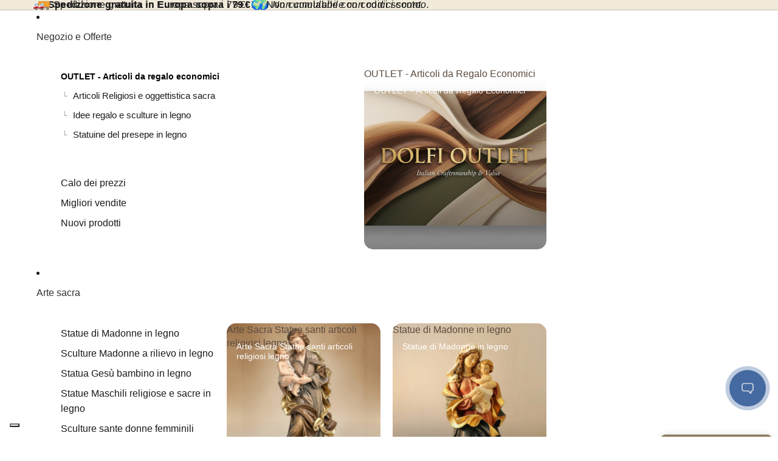

--- FILE ---
content_type: text/javascript
request_url: https://shop.dolfi.com/cdn/shop/t/72/assets/dolfi-exit-intent.js?v=128681863056739029911763366973
body_size: 4321
content:
const DOLFI_TRANSLATIONS={it:{stepCounter:"Passo __NUM__ di 3",title1:"Aspetta un momento!",intro1:"La tua opinione \xE8 preziosa per migliorare l'esperienza nel nostro atelier digitale.",question1:"Cosa ti ha fermato dall'acquistare oggi?",multipleAnswers:"(puoi selezionare pi\xF9 opzioni)",reason1:"Prezzo troppo alto per il mio budget",reason2:"Spedizione costosa (sotto 79\u20AC)",reason3:"Tempi di consegna troppo lunghi",reason4:"Sito dispersivo - non trovo quello che cerco",reason5:"Incertezza sulle dimensioni reali",reason6:"Altro motivo",reasonOtherPlaceholder:"Puoi specificare il motivo...",btnContinue:"Continua",title2:"Cosa ti aiuterebbe a completare l'acquisto oggi?",intro2:"Il tuo feedback ci aiuta a migliorare l'esperienza di chi cerca l'autenticit\xE0 dell'artigianato italiano.",suggestionPlaceholder:"Condividi con noi cosa renderebbe pi\xF9 semplice il tuo acquisto...",btnBack:"Indietro",title3:"Un ultimo passo!",emailIntro:"Lasciaci la tua email per ricevere soluzioni personalizzate alle tue esigenze e offerte esclusive sui nostri capolavori artigianali.",emailPlaceholder:"La tua email",emailNote:"Analizzeremo attentamente le tue risposte per offrirti la migliore esperienza d'acquisto e trovare la soluzione pi\xF9 adatta per te.",btnSubmit:"Invia feedback",successTitle:"Grazie del tuo prezioso feedback!",successMessage:"Abbiamo ricevuto le tue risposte e le analizzeremo con cura per migliorare la nostra esperienza d'acquisto e rispondere meglio alle tue esigenze. L'artigianato italiano si evolve anche grazie al tuo contributo."},en:{stepCounter:"Step __NUM__ of 3",title1:"Wait a moment!",intro1:"Your opinion is valuable to improve the experience in our digital atelier.",question1:"What stopped you from buying today?",multipleAnswers:"(multiple answers possible)",reason1:"Price too high for my budget",reason2:"Expensive shipping (under 79\u20AC)",reason3:"Delivery times too long",reason4:"Confusing website - can't find what I'm looking for",reason5:"Uncertainty about real dimensions",reason6:"Other reason",reasonOtherPlaceholder:"You can specify the reason...",btnContinue:"Continue",title2:"What would help you complete your purchase today?",intro2:"Your feedback helps us improve the experience for those seeking authentic Italian craftsmanship.",suggestionPlaceholder:"Share with us what would make your purchase easier...",btnBack:"Back",title3:"One last step!",emailIntro:"Leave us your email to receive personalized solutions to your needs and exclusive offers on our artisan masterpieces.",emailPlaceholder:"Your email",emailNote:"We will carefully analyze your responses to offer you the best shopping experience and find the most suitable solution for you.",btnSubmit:"Send feedback",successTitle:"Thank you for your valuable feedback!",successMessage:"We have received your responses and will analyze them carefully to improve our shopping experience and better respond to your needs. Italian craftsmanship evolves thanks to your contribution too."},es:{stepCounter:"Paso __NUM__ de 3",title1:"\xA1Espera un momento!",intro1:"Tu opini\xF3n es valiosa para mejorar la experiencia en nuestro taller digital.",question1:"\xBFQu\xE9 te impidi\xF3 comprar hoy?",multipleAnswers:"(m\xFAltiples respuestas posibles)",reason1:"Precio demasiado alto para mi presupuesto",reason2:"Env\xEDo costoso (menos de 79\u20AC)",reason3:"Tiempos de entrega demasiado largos",reason4:"Sitio confuso - no encuentro lo que busco",reason5:"Incertidumbre sobre las dimensiones reales",reason6:"Otro motivo",reasonOtherPlaceholder:"Puedes especificar el motivo...",btnContinue:"Continuar",title2:"\xBFQu\xE9 te ayudar\xEDa a completar tu compra hoy?",intro2:"Tu feedback nos ayuda a mejorar la experiencia de quienes buscan la autenticidad de la artesan\xEDa italiana.",suggestionPlaceholder:"Comparte con nosotros qu\xE9 har\xEDa m\xE1s f\xE1cil tu compra...",btnBack:"Atr\xE1s",title3:"\xA1Un \xFAltimo paso!",emailIntro:"D\xE9janos tu email para recibir soluciones personalizadas a tus necesidades y ofertas exclusivas en nuestras obras maestras artesanales.",emailPlaceholder:"Tu email",emailNote:"Analizaremos cuidadosamente tus respuestas para ofrecerte la mejor experiencia de compra y encontrar la soluci\xF3n m\xE1s adecuada para ti.",btnSubmit:"Enviar comentarios",successTitle:"\xA1Gracias por tus valiosos comentarios!",successMessage:"Hemos recibido tus respuestas y las analizaremos cuidadosamente para mejorar nuestra experiencia de compra y responder mejor a tus necesidades. La artesan\xEDa italiana tambi\xE9n evoluciona gracias a tu contribuci\xF3n."},de:{stepCounter:"Schritt __NUM__ von 3",title1:"Einen Moment bitte!",intro1:"Deine Meinung ist wertvoll, um die Erfahrung in unserem digitalen Atelier zu verbessern.",question1:"Was hat dich heute vom Kauf abgehalten?",multipleAnswers:"(mehrere Antworten m\xF6glich)",reason1:"Preis zu hoch f\xFCr mein Budget",reason2:"Teurer Versand (unter 79\u20AC)",reason3:"Lieferzeiten zu lang",reason4:"Verwirrende Website - finde nicht, was ich suche",reason5:"Unsicherheit \xFCber die realen Abmessungen",reason6:"Anderer Grund",reasonOtherPlaceholder:"Du kannst den Grund angeben...",btnContinue:"Weiter",title2:"Was w\xFCrde dir helfen, deinen Kauf heute abzuschlie\xDFen?",intro2:"Dein Feedback hilft uns, die Erfahrung f\xFCr diejenigen zu verbessern, die authentisches italienisches Handwerk suchen.",suggestionPlaceholder:"Teile mit uns, was deinen Kauf einfacher machen w\xFCrde...",btnBack:"Zur\xFCck",title3:"Ein letzter Schritt!",emailIntro:"Hinterlasse uns deine E-Mail, um personalisierte L\xF6sungen f\xFCr deine Bed\xFCrfnisse und exklusive Angebote f\xFCr unsere handwerklichen Meisterwerke zu erhalten.",emailPlaceholder:"Deine E-Mail",emailNote:"Wir werden deine Antworten sorgf\xE4ltig analysieren, um dir das beste Einkaufserlebnis zu bieten und die f\xFCr dich passendste L\xF6sung zu finden.",btnSubmit:"Feedback senden",successTitle:"Danke f\xFCr dein wertvolles Feedback!",successMessage:"Wir haben deine Antworten erhalten und werden sie sorgf\xE4ltig analysieren, um unser Einkaufserlebnis zu verbessern und besser auf deine Bed\xFCrfnisse einzugehen. Italienisches Handwerk entwickelt sich auch dank deines Beitrags weiter."},fr:{stepCounter:"\xC9tape __NUM__ de 3",title1:"Attendez un moment!",intro1:"Votre opinion est pr\xE9cieuse pour am\xE9liorer l'exp\xE9rience dans notre atelier num\xE9rique.",question1:"Qu'est-ce qui vous a emp\xEAch\xE9 d'acheter aujourd'hui?",multipleAnswers:"(plusieurs r\xE9ponses possibles)",reason1:"Prix trop \xE9lev\xE9 pour mon budget",reason2:"Livraison co\xFBteuse (moins de 79\u20AC)",reason3:"D\xE9lais de livraison trop longs",reason4:"Site confus - je ne trouve pas ce que je cherche",reason5:"Incertitude sur les dimensions r\xE9elles",reason6:"Autre raison",reasonOtherPlaceholder:"Vous pouvez pr\xE9ciser la raison...",btnContinue:"Continuer",title2:"Qu'est-ce qui vous aiderait \xE0 finaliser votre achat aujourd'hui?",intro2:"Votre feedback nous aide \xE0 am\xE9liorer l'exp\xE9rience de ceux qui recherchent l'authenticit\xE9 de l'artisanat italien.",suggestionPlaceholder:"Partagez avec nous ce qui rendrait votre achat plus facile...",btnBack:"Retour",title3:"Une derni\xE8re \xE9tape!",emailIntro:"Laissez-nous votre email pour recevoir des solutions personnalis\xE9es \xE0 vos besoins et des offres exclusives sur nos chefs-d'\u0153uvre artisanaux.",emailPlaceholder:"Votre email",emailNote:"Nous analyserons soigneusement vos r\xE9ponses pour vous offrir la meilleure exp\xE9rience d'achat et trouver la solution la plus adapt\xE9e pour vous.",btnSubmit:"Envoyer les commentaires",successTitle:"Merci pour votre pr\xE9cieux feedback!",successMessage:"Nous avons re\xE7u vos r\xE9ponses et les analyserons soigneusement pour am\xE9liorer notre exp\xE9rience d'achat et mieux r\xE9pondre \xE0 vos besoins. L'artisanat italien \xE9volue aussi gr\xE2ce \xE0 votre contribution."}};document.addEventListener("DOMContentLoaded",function(){let currentLanguage="it";const path=window.location.pathname;path.includes("/en")?currentLanguage="en":path.includes("/es")?currentLanguage="es":path.includes("/de")?currentLanguage="de":path.includes("/fr")&&(currentLanguage="fr");const translations=DOLFI_TRANSLATIONS[currentLanguage];function dolfiIsDesktop(){return window.innerWidth>=1024&&!("ontouchstart"in window)}let dolfiExitIntentShown=!1,dolfiHasScrolledThreshold=!1;const dolfiCookieName="dolfiExitIntentShown",dolfiCookieDuration=7;let dolfiCurrentStep=1;const dolfiTotalSteps=3,dolfiScrollThreshold=35;function dolfiGetCookie(name){const parts=`; ${document.cookie}`.split(`; ${name}=`);return parts.length===2?parts.pop().split(";").shift():null}function dolfiSetCookie(name,value,days){const date=new Date;date.setTime(date.getTime()+days*24*60*60*1e3);const expires=`expires=${date.toUTCString()}`;document.cookie=`${name}=${value};${expires};path=/`}const dolfiOverlay=document.getElementById("dolfi-exit-intent-overlay"),dolfiCloseBtn=document.getElementById("dolfi-exit-intent-close"),dolfiForm=document.getElementById("dolfi-exit-intent-form"),dolfiSuccessMessage=document.getElementById("dolfi-success-message"),dolfiProgressBar=document.getElementById("dolfi-progress-bar"),dolfiSteps=document.querySelectorAll(".dolfi-step"),dolfiNextButtons=document.querySelectorAll(".dolfi-next-step"),dolfiBackButtons=document.querySelectorAll(".dolfi-back-step"),dolfiOtherCheckbox=document.getElementById("dolfi-other"),dolfiOtherReasonContainer=document.getElementById("dolfi-other-reason-container");function updateContent(){document.querySelectorAll(".dolfi-step-counter").forEach((el,index)=>{el.textContent=translations.stepCounter.replace("__NUM__",index+1)}),document.querySelector("#dolfi-step-1 h2").textContent=translations.title1,document.querySelector("#dolfi-step-1 .dolfi-exit-intent-intro").textContent=translations.intro1,document.querySelector("#dolfi-step-1 h3").textContent=translations.question1,document.querySelector("#dolfi-step-1 .dolfi-note").textContent=translations.multipleAnswers,document.querySelector('label[for="dolfi-price"]').textContent=translations.reason1,document.querySelector('label[for="dolfi-shipping-cost"]').textContent=translations.reason2,document.querySelector('label[for="dolfi-delivery-time"]').textContent=translations.reason3,document.querySelector('label[for="dolfi-site-navigation"]').textContent=translations.reason4,document.querySelector('label[for="dolfi-size-uncertainty"]').textContent=translations.reason5,document.querySelector('label[for="dolfi-other"]').textContent=translations.reason6,document.querySelector("#dolfi-other-reason").placeholder=translations.reasonOtherPlaceholder,document.querySelector("#dolfi-step-2 h2").textContent=translations.title2,document.querySelector("#dolfi-step-2 .dolfi-exit-intent-intro").textContent=translations.intro2,document.querySelector("#dolfi-suggestion").placeholder=translations.suggestionPlaceholder,document.querySelector("#dolfi-step-3 h2").textContent=translations.title3,document.querySelector(".dolfi-email-intro").textContent=translations.emailIntro,document.querySelector("#dolfi-email").placeholder=translations.emailPlaceholder,document.querySelector(".dolfi-email-note").textContent=translations.emailNote,document.querySelectorAll(".dolfi-next-step").forEach(btn=>{btn.textContent=translations.btnContinue}),document.querySelectorAll(".dolfi-back-step").forEach(btn=>{btn.textContent=translations.btnBack}),document.querySelector("#dolfi-submit-feedback").textContent=translations.btnSubmit,document.querySelector("#dolfi-success-message h2").textContent=translations.successTitle,document.querySelector("#dolfi-success-message p").textContent=translations.successMessage}if(dolfiOverlay){let dolfiUpdateProgressBar2=function(){const progressPercentage=dolfiCurrentStep/dolfiTotalSteps*100;dolfiProgressBar.style.width=`${progressPercentage}%`},dolfiShowExitIntent2=function(){dolfiIsDesktop()&&!dolfiExitIntentShown&&!dolfiGetCookie(dolfiCookieName)&&!dolfiIsCheckoutPage2()&&dolfiHasScrolledThreshold&&(document.body.classList.add("dolfi-popup-open"),dolfiOverlay.style.display="flex",dolfiExitIntentShown=!0,dolfiSetCookie(dolfiCookieName,"true",dolfiCookieDuration),dolfiCurrentStep=1,dolfiUpdateProgressBar2())},dolfiCalculateScrollPercentage2=function(){const scrollTop=window.pageYOffset||document.documentElement.scrollTop,windowHeight=window.innerHeight,documentHeight=Math.max(document.body.scrollHeight,document.body.offsetHeight,document.documentElement.clientHeight,document.documentElement.scrollHeight,document.documentElement.offsetHeight),scrollPercentage=scrollTop/(documentHeight-windowHeight)*100;return scrollPercentage>=dolfiScrollThreshold&&!dolfiHasScrolledThreshold&&(dolfiHasScrolledThreshold=!0),scrollPercentage},dolfiShowStep2=function(stepNumber){dolfiSteps.forEach(step=>{step.style.display="none"});const targetStep=document.getElementById(`dolfi-step-${stepNumber}`);if(targetStep){targetStep.style.display="block",dolfiCurrentStep=stepNumber,dolfiUpdateProgressBar2();const suggestionField=document.getElementById("dolfi-suggestion"),emailField=document.getElementById("dolfi-email");suggestionField&&(suggestionField.required=stepNumber>=2),emailField&&(emailField.required=stepNumber>=3)}},dolfiIsCheckoutPage2=function(){return window.location.href.indexOf("/checkout")!==-1||window.location.href.indexOf("/cart")!==-1};var dolfiUpdateProgressBar=dolfiUpdateProgressBar2,dolfiShowExitIntent=dolfiShowExitIntent2,dolfiCalculateScrollPercentage=dolfiCalculateScrollPercentage2,dolfiShowStep=dolfiShowStep2,dolfiIsCheckoutPage=dolfiIsCheckoutPage2;updateContent(),dolfiOtherCheckbox&&dolfiOtherCheckbox.addEventListener("change",function(){dolfiOtherReasonContainer.style.display=this.checked?"block":"none"}),dolfiNextButtons.forEach(button=>{button.addEventListener("click",function(){const parentStep=this.closest(".dolfi-step"),nextStepNumber=parseInt(parentStep.getAttribute("data-step"))+1;nextStepNumber<=dolfiTotalSteps&&dolfiShowStep2(nextStepNumber)})}),dolfiBackButtons.forEach(button=>{button.addEventListener("click",function(){const parentStep=this.closest(".dolfi-step"),prevStepNumber=parseInt(parentStep.getAttribute("data-step"))-1;prevStepNumber>=1&&dolfiShowStep2(prevStepNumber)})}),document.addEventListener("scroll",function(){dolfiCalculateScrollPercentage2()}),document.addEventListener("mouseout",function(e){e.clientY<50&&!e.relatedTarget&&!dolfiExitIntentShown&&dolfiShowExitIntent2()}),dolfiCloseBtn.addEventListener("click",function(){document.body.classList.remove("dolfi-popup-open"),dolfiOverlay.style.display="none"}),dolfiForm.addEventListener("submit",function(e){e.preventDefault();const submitBtn=document.getElementById("dolfi-submit-feedback");submitBtn&&(submitBtn.disabled=!0,submitBtn.textContent="Invio in corso...");const reasonsChecked=Array.from(dolfiForm.querySelectorAll('input[name="reason"]:checked')).map(checkbox=>checkbox.value);let otherReasonText="";if(dolfiOtherCheckbox&&dolfiOtherCheckbox.checked){const otherTextarea=document.getElementById("dolfi-other-reason");otherTextarea&&(otherReasonText=otherTextarea.value)}const suggestionTextarea=dolfiForm.querySelector("#dolfi-suggestion"),emailInput=dolfiForm.querySelector("#dolfi-email"),formData={brand:"Dolfi Artigianato",language:currentLanguage,abandonment_reasons:reasonsChecked.length>0?reasonsChecked:["Not specified"],abandonment_other_reason:otherReasonText,improvement_suggestion:suggestionTextarea?suggestionTextarea.value:"",customer_email:emailInput?emailInput.value:"",page_url:window.location.href,timestamp:new Date().toISOString(),user_agent:navigator.userAgent,referrer:document.referrer};console.log("Dolfi Exit Intent - Sending data:",formData),fetch("https://hook.eu2.make.com/rbzsnt7d26kkxqnf8tzb6whwciy7bibh",{method:"POST",headers:{"Content-Type":"application/json"},body:JSON.stringify(formData)}).then(response=>(console.log("Dolfi Exit Intent - Response status:",response.status),response.json().catch(()=>({success:response.ok})))).then(data=>{console.log("Dolfi Exit Intent - Response data:",data),dolfiForm.style.display="none",dolfiSuccessMessage.style.display="block",dolfiProgressBar.style.width="100%",setTimeout(function(){document.body.classList.remove("dolfi-popup-open"),dolfiOverlay.style.display="none"},6e3)}).catch(error=>{console.error("Dolfi Exit Intent - Error:",error),dolfiForm.style.display="none",dolfiSuccessMessage.style.display="block",dolfiProgressBar.style.width="100%",setTimeout(function(){document.body.classList.remove("dolfi-popup-open"),dolfiOverlay.style.display="none"},6e3)}).finally(()=>{submitBtn&&(submitBtn.disabled=!1,submitBtn.textContent=translations.btnSubmit)})}),document.querySelectorAll(".dolfi-checkbox-item").forEach(item=>{item.addEventListener("click",function(e){e.preventDefault();const checkbox=this.querySelector('input[type="checkbox"]');checkbox&&(checkbox.checked=!checkbox.checked,checkbox.id==="dolfi-other"&&(dolfiOtherReasonContainer.style.display=checkbox.checked?"block":"none"),checkbox.dispatchEvent(new Event("change",{bubbles:!0})))});const label=item.querySelector("label");label&&label.addEventListener("click",function(e){e.preventDefault()})}),dolfiUpdateProgressBar2()}});
//# sourceMappingURL=/cdn/shop/t/72/assets/dolfi-exit-intent.js.map?v=128681863056739029911763366973


--- FILE ---
content_type: text/javascript
request_url: https://shop.dolfi.com/cdn/shop/t/72/assets/shipping-progress.js?v=87296988586880748751763366973
body_size: 2388
content:
document.addEventListener("DOMContentLoaded",function(){const TARGET_SELECTOR='text-component[ref="cartTotal"], [data-cart-subtotal], .cart__total-value';let lastCartTotal=-1,valueObserver=null,bootstrapObserver=null,currentLanguage="it",currentCurrency="EUR",currentThreshold=79,isInitialized=!1,eventListeners=[],updateTimeoutId=null,observerTriggerCount=0,isUpdating=!1;function log(...args){}function debounce(func,wait){let timeout;return function(...args){const later=()=>{clearTimeout(timeout),func(...args)};clearTimeout(timeout),timeout=setTimeout(later,wait)}}function throttle(func,limit){let inThrottle;return function(){const args=arguments,context=this;inThrottle||(func.apply(context,args),inThrottle=!0,setTimeout(()=>inThrottle=!1,limit))}}function disconnectObservers(){valueObserver&&(log("Disconnecting value observer"),valueObserver.disconnect(),valueObserver=null),bootstrapObserver&&(log("Disconnecting bootstrap observer"),bootstrapObserver.disconnect(),bootstrapObserver=null)}function clearTimeouts(){updateTimeoutId&&(clearTimeout(updateTimeoutId),updateTimeoutId=null)}function removeEventListeners(){eventListeners.forEach(({element,event,handler,options})=>{try{element.removeEventListener(event,handler,options)}catch(e){log("Error removing event listener:",e)}}),eventListeners=[]}function cleanup(){log("Performing cleanup..."),disconnectObservers(),clearTimeouts(),removeEventListeners(),isUpdating=!1,observerTriggerCount=0,lastCartTotal=-1}function addEventListenerSafe(element,event,handler,options=!1){element.addEventListener(event,handler,options),eventListeners.push({element,event,handler,options})}function detectLanguageAndCurrency(){const path=window.location.pathname;let language="it";path.startsWith("/en")?language="en":path.startsWith("/de")?language="de":path.startsWith("/fr")?language="fr":path.startsWith("/es")&&(language="es");let currency="EUR";const currencySelectors=[".money",".price","[data-currency]",".cart__total-value",'text-component[ref="cartTotal"]',"[data-cart-subtotal]"];for(let selector of currencySelectors){const elements=document.querySelectorAll(selector);for(let el of elements){const text=el.textContent||el.getAttribute("value")||"";if(text.includes("$")){currency="USD";break}else if(text.includes("\xA3")){currency="GBP";break}else if(text.includes("\u20AC")){currency="EUR";break}}if(currency!=="EUR")break}return log("Detected language:",language,"currency:",currency),{language,currency}}const translations={it:{remaining:'Ti mancano ancora <span class="amount-to-free-shipping">{amount}</span> per la spedizione gratuita!',unlocked:"\u2705 <strong>Spedizione gratuita sbloccata!</strong>",startLabel:"0",endLabel:"{threshold}"},en:{remaining:'You need <span class="amount-to-free-shipping">{amount}</span> more for free shipping!',unlocked:"\u2705 <strong>Free shipping unlocked!</strong>",startLabel:"0",endLabel:"{threshold}"},de:{remaining:'Dir fehlen noch <span class="amount-to-free-shipping">{amount}</span> f\xFCr kostenlosen Versand!',unlocked:"\u2705 <strong>Kostenloser Versand freigeschaltet!</strong>",startLabel:"0",endLabel:"{threshold}"},fr:{remaining:'Il vous manque encore <span class="amount-to-free-shipping">{amount}</span> pour la livraison gratuite!',unlocked:"\u2705 <strong>Livraison gratuite d\xE9bloqu\xE9e!</strong>",startLabel:"0",endLabel:"{threshold}"},es:{remaining:'Te faltan <span class="amount-to-free-shipping">{amount}</span> para el env\xEDo gratuito!',unlocked:"\u2705 <strong>\xA1Env\xEDo gratuito desbloqueado!</strong>",startLabel:"0",endLabel:"{threshold}"}},currencyConfig={EUR:{threshold:79,symbol:"\u20AC",format:"{amount}\u20AC",show:!0},GBP:{threshold:68,symbol:"\xA3",format:"\xA3{amount}",show:!0},USD:{threshold:null,symbol:"$",format:"${amount}",show:!1}};function formatCurrency(amount,currency){const config=currencyConfig[currency];if(!config)return amount.toString();let formatted;return currency==="EUR"?formatted=amount.toFixed(2).replace(".",","):formatted=amount.toLocaleString("en-US",{minimumFractionDigits:2,maximumFractionDigits:2}),config.format.replace("{amount}",formatted)}function parseAmount(text,currency){if(!text)return 0;let cleaned=text.replace(/[€£$\s]/g,"");if(currency==="EUR"){const match=cleaned.match(/(\d{1,3}(?:\.\d{3})*(?:,\d{2})?|\d+(?:,\d{2})?)/);if(!match)return 0;const normalized=match[1].replace(/\./g,"").replace(",","."),num=parseFloat(normalized);return Number.isFinite(num)?num:0}else{const match=cleaned.match(/(\d{1,3}(?:,\d{3})*(?:\.\d{2})?|\d+(?:\.\d{2})?)/);if(!match)return 0;const normalized=match[1].replace(/,/g,""),num=parseFloat(normalized);return Number.isFinite(num)?num:0}}function extractTotalFromElement(element){if(!element)return 0;const valueAttr=element.getAttribute&&element.getAttribute("value");if(valueAttr){const v1=parseAmount(valueAttr,currentCurrency);if(v1>0)return v1}const text=element.textContent||element.innerText||"",v2=parseAmount(text,currentCurrency);return v2>0?v2:0}const debouncedUpdateShippingProgress=debounce(cartTotal=>{if(isUpdating){log("Update already in progress, queuing..."),setTimeout(()=>debouncedUpdateShippingProgress(cartTotal),50);return}isUpdating=!0;try{updateShippingProgressInternal(cartTotal)}catch(error){log("Error in updateShippingProgress:",error)}finally{setTimeout(()=>{isUpdating=!1},50)}},100);function updateShippingProgressInternal(cartTotal){const progressContainer=document.getElementById("dolfi-shipping-progress"),progressFill=document.getElementById("progress-fill"),shippingMessage=document.getElementById("shipping-message"),fireworksContainer=document.getElementById("fireworks-container"),startLabel=document.getElementById("start-label"),endLabel=document.getElementById("end-label");if(log("UpdateShippingProgressInternal called with:",cartTotal,"currency:",currentCurrency),!(currentCurrency==="EUR"||currentCurrency==="GBP"||currencyConfig[currentCurrency]&&currencyConfig[currentCurrency].show!==!1)&&currentCurrency==="USD"){log("Hiding progress for USD"),progressContainer&&(progressContainer.style.display="none");return}if(progressContainer&&(progressContainer.style.display="block",log("Progress container shown")),!progressFill||cartTotal===lastCartTotal)return;lastCartTotal=cartTotal,log("Updating shipping progress:",cartTotal,currentCurrency);const progress=Math.min(cartTotal/currentThreshold*100,100),remaining=Math.max(currentThreshold-cartTotal,0);requestAnimationFrame(()=>{progressFill.style.width=progress+"%",startLabel&&(startLabel.textContent=formatCurrency(0,currentCurrency)),endLabel&&(endLabel.textContent=formatCurrency(currentThreshold,currentCurrency));const t=translations[currentLanguage];if(remaining>0){if(progressFill.classList.remove("complete"),shippingMessage&&shippingMessage.classList.remove("completed"),fireworksContainer&&(fireworksContainer.style.display="none"),shippingMessage&&t){const formattedRemaining=formatCurrency(remaining,currentCurrency);shippingMessage.innerHTML=t.remaining.replace("{amount}",formattedRemaining)}}else progressFill.classList.add("complete"),shippingMessage&&shippingMessage.classList.add("completed"),shippingMessage&&t&&(shippingMessage.innerHTML=t.unlocked),fireworksContainer&&(fireworksContainer.style.display="block",setTimeout(()=>{fireworksContainer.style.display="none"},2e3))})}function attachValueObserver(cartTotalElement){disconnectObservers(),log("Attaching value observer to:",cartTotalElement),observerTriggerCount=0,isUpdating=!1;const initialValue=extractTotalFromElement(cartTotalElement);debouncedUpdateShippingProgress(initialValue),valueObserver=new MutationObserver(mutations=>{if(observerTriggerCount++,observerTriggerCount>200){log("Observer loop detected - disconnecting to prevent infinite loops"),disconnectObservers();return}if(isUpdating){log("Skipping observer callback - update in progress");return}let shouldUpdate=!1;if(mutations.forEach(mutation=>{(mutation.type==="attributes"&&(mutation.attributeName==="value"||mutation.attributeName==="shimmer")||mutation.type==="childList"||mutation.type==="characterData")&&(shouldUpdate=!0)}),shouldUpdate){log("Observer triggered update #",observerTriggerCount);const newValue=extractTotalFromElement(cartTotalElement);debouncedUpdateShippingProgress(newValue)}}),valueObserver.observe(cartTotalElement,{attributes:!0,attributeFilter:["value","shimmer"],childList:!0,subtree:!1,characterData:!0}),log("Value observer attached successfully")}function waitForCartTotalOnce(){const existing=document.querySelector(TARGET_SELECTOR);if(existing){log("Cart total element found immediately"),attachValueObserver(existing);return}log("Cart total element not found, setting up bootstrap observer"),bootstrapObserver&&(bootstrapObserver.disconnect(),bootstrapObserver=null);let attempts=0;const maxAttempts=100;bootstrapObserver=new MutationObserver(()=>{if(attempts++,attempts>maxAttempts){log("Bootstrap observer max attempts reached, disconnecting"),bootstrapObserver.disconnect(),bootstrapObserver=null;return}const el=document.querySelector(TARGET_SELECTOR);el&&(log("Cart total element found by bootstrap observer after",attempts,"attempts"),bootstrapObserver.disconnect(),bootstrapObserver=null,attachValueObserver(el))}),bootstrapObserver.observe(document.documentElement,{childList:!0,subtree:!0})}function initialize(){log("Initializing shipping progress..."),isInitialized&&(log("Re-initializing - performing cleanup first"),cleanup());try{const detected=detectLanguageAndCurrency();currentLanguage=detected.language,currentCurrency=detected.currency;const config=currencyConfig[currentCurrency];config&&config.threshold&&(currentThreshold=config.threshold),log("Initialized with:",{currentLanguage,currentCurrency,currentThreshold}),waitForCartTotalOnce(),isInitialized=!0,log("Initialization complete")}catch(error){log("Error during initialization:",error)}}function setupEventHandlers(){const sectionLoadHandler=e=>{e.target&&e.target.closest&&e.target.closest(".cart-drawer__dialog")&&(log("Cart drawer section reloaded"),setTimeout(()=>initialize(),100))},sectionUnloadHandler=()=>{log("Cart drawer section unloaded"),cleanup()},currencyChangeHandler=e=>{log("Currency changed event detected"),setTimeout(()=>initialize(),100)};addEventListenerSafe(document,"shopify:section:load",sectionLoadHandler),addEventListenerSafe(document,"shopify:section:unload",sectionUnloadHandler),addEventListenerSafe(document,"currency:changed",currencyChangeHandler),window.Shopify&&window.Shopify.onError&&!window.Shopify._originalOnError&&(window.Shopify._originalOnError=window.Shopify.onError,window.Shopify.onError=function(xhr,textStatus){if(textStatus==="parsererror"&&(log("Shopify parser error detected, reinitializing..."),setTimeout(()=>initialize(),100)),window.Shopify._originalOnError)return window.Shopify._originalOnError.apply(this,arguments)})}function setupVisibilityHandler(){addEventListenerSafe(document,"visibilitychange",()=>{document.visibilityState==="visible"&&(observerTriggerCount=0,isUpdating=!1)})}function setupUnloadHandler(){const unloadHandler=()=>{log("Page unloading, performing cleanup..."),cleanup()};addEventListenerSafe(window,"beforeunload",unloadHandler),addEventListenerSafe(window,"unload",unloadHandler)}log("Cart drawer shipping progress script loaded"),initialize(),setupEventHandlers(),setupVisibilityHandler(),setupUnloadHandler()});
//# sourceMappingURL=/cdn/shop/t/72/assets/shipping-progress.js.map?v=87296988586880748751763366973
